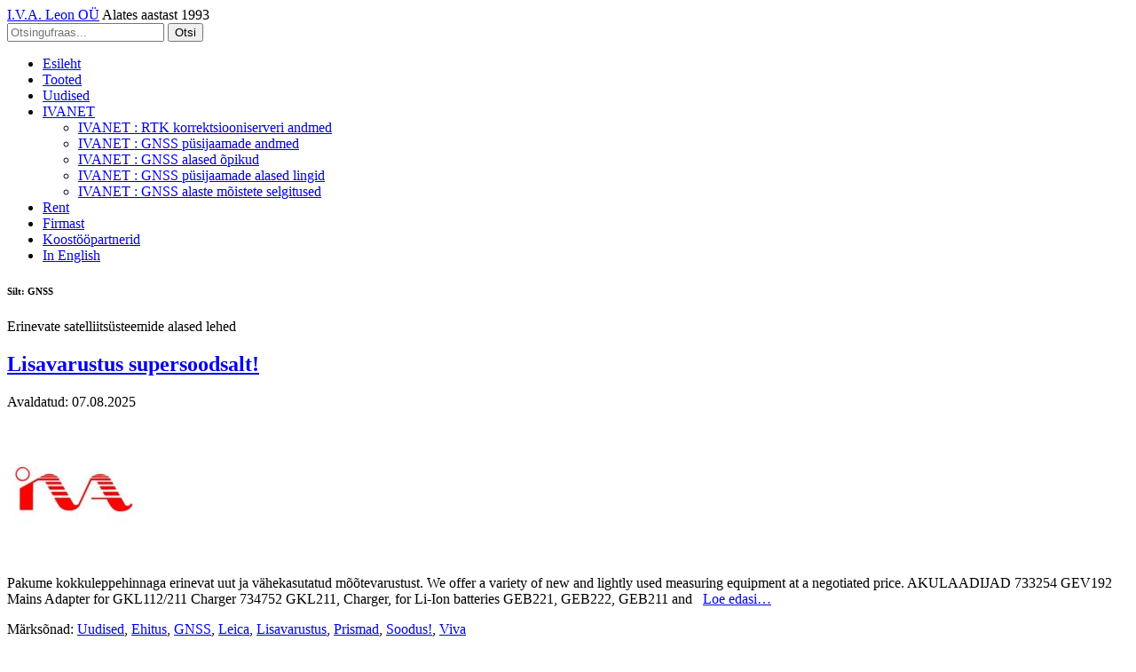

--- FILE ---
content_type: text/html; charset=UTF-8
request_url: https://www.ivaleon.ee/tooted/gnss/
body_size: 11721
content:
	<!doctype html>
	<!--[if !IE]>
	<html class="no-js non-ie" lang="et"> <![endif]-->
	<!--[if IE 7 ]>
	<html class="no-js ie7" lang="et"> <![endif]-->
	<!--[if IE 8 ]>
	<html class="no-js ie8" lang="et"> <![endif]-->
	<!--[if IE 9 ]>
	<html class="no-js ie9" lang="et"> <![endif]-->
	<!--[if gt IE 9]><!-->
<html class="no-js" lang="et"> <!--<![endif]-->
	<head>

		<meta charset="UTF-8"/>
		<meta name="viewport" content="width=device-width, initial-scale=1.0">

		<link rel="profile" href="http://gmpg.org/xfn/11"/>
		<link rel="pingback" href="https://www.ivaleon.ee/xmlrpc.php"/>

		<meta name='robots' content='index, follow, max-image-preview:large, max-snippet:-1, max-video-preview:-1' />

	<!-- This site is optimized with the Yoast SEO plugin v26.8 - https://yoast.com/product/yoast-seo-wordpress/ -->
	<title>GNSS Archives - I.V.A. Leon OÜ</title>
	<link rel="canonical" href="https://www.ivaleon.ee/tooted/gnss/" />
	<link rel="next" href="https://www.ivaleon.ee/tooted/gnss/page/2/" />
	<meta property="og:locale" content="et_EE" />
	<meta property="og:type" content="article" />
	<meta property="og:title" content="GNSS Archives - I.V.A. Leon OÜ" />
	<meta property="og:description" content="Erinevate satelliitsüsteemide alased lehed" />
	<meta property="og:url" content="https://www.ivaleon.ee/tooted/gnss/" />
	<meta property="og:site_name" content="I.V.A. Leon OÜ" />
	<meta property="og:image" content="https://www.ivaleon.ee/wp-content/pildid/2017/03/ivaleon.jpg" />
	<meta property="og:image:width" content="440" />
	<meta property="og:image:height" content="440" />
	<meta property="og:image:type" content="image/jpeg" />
	<meta name="twitter:card" content="summary_large_image" />
	<script type="application/ld+json" class="yoast-schema-graph">{"@context":"https://schema.org","@graph":[{"@type":"CollectionPage","@id":"https://www.ivaleon.ee/tooted/gnss/","url":"https://www.ivaleon.ee/tooted/gnss/","name":"GNSS Archives - I.V.A. Leon OÜ","isPartOf":{"@id":"https://www.ivaleon.ee/#website"},"primaryImageOfPage":{"@id":"https://www.ivaleon.ee/tooted/gnss/#primaryimage"},"image":{"@id":"https://www.ivaleon.ee/tooted/gnss/#primaryimage"},"thumbnailUrl":"https://www.ivaleon.ee/wp-content/pildid/2017/03/ivaleon.jpg","breadcrumb":{"@id":"https://www.ivaleon.ee/tooted/gnss/#breadcrumb"},"inLanguage":"et"},{"@type":"ImageObject","inLanguage":"et","@id":"https://www.ivaleon.ee/tooted/gnss/#primaryimage","url":"https://www.ivaleon.ee/wp-content/pildid/2017/03/ivaleon.jpg","contentUrl":"https://www.ivaleon.ee/wp-content/pildid/2017/03/ivaleon.jpg","width":440,"height":440,"caption":"I.V.A. Leon"},{"@type":"BreadcrumbList","@id":"https://www.ivaleon.ee/tooted/gnss/#breadcrumb","itemListElement":[{"@type":"ListItem","position":1,"name":"I.V.A. Leon","item":"https://www.ivaleon.ee/"},{"@type":"ListItem","position":2,"name":"GNSS"}]},{"@type":"WebSite","@id":"https://www.ivaleon.ee/#website","url":"https://www.ivaleon.ee/","name":"I.V.A. Leon OÜ","description":"Alates aastast 1993","publisher":{"@id":"https://www.ivaleon.ee/#organization"},"potentialAction":[{"@type":"SearchAction","target":{"@type":"EntryPoint","urlTemplate":"https://www.ivaleon.ee/?s={search_term_string}"},"query-input":{"@type":"PropertyValueSpecification","valueRequired":true,"valueName":"search_term_string"}}],"inLanguage":"et"},{"@type":"Organization","@id":"https://www.ivaleon.ee/#organization","name":"I.V.A. Leon OÜ","url":"https://www.ivaleon.ee/","logo":{"@type":"ImageObject","inLanguage":"et","@id":"https://www.ivaleon.ee/#/schema/logo/image/","url":"https://www.ivaleon.ee/wp-content/pildid/2017/03/ivaleon.jpg","contentUrl":"https://www.ivaleon.ee/wp-content/pildid/2017/03/ivaleon.jpg","width":440,"height":440,"caption":"I.V.A. Leon OÜ"},"image":{"@id":"https://www.ivaleon.ee/#/schema/logo/image/"}}]}</script>
	<!-- / Yoast SEO plugin. -->


<link rel='dns-prefetch' href='//www.googletagmanager.com' />
<link rel="alternate" type="application/rss+xml" title="I.V.A. Leon OÜ &raquo; RSS" href="https://www.ivaleon.ee/feed/" />
<link rel="alternate" type="application/rss+xml" title="I.V.A. Leon OÜ &raquo; GNSS Sildi RSS" href="https://www.ivaleon.ee/tooted/gnss/feed/" />
<style id='wp-img-auto-sizes-contain-inline-css' type='text/css'>
img:is([sizes=auto i],[sizes^="auto," i]){contain-intrinsic-size:3000px 1500px}
/*# sourceURL=wp-img-auto-sizes-contain-inline-css */
</style>
<style id='wp-block-library-inline-css' type='text/css'>
:root{
  --wp-block-synced-color:#7a00df;
  --wp-block-synced-color--rgb:122, 0, 223;
  --wp-bound-block-color:var(--wp-block-synced-color);
  --wp-editor-canvas-background:#ddd;
  --wp-admin-theme-color:#007cba;
  --wp-admin-theme-color--rgb:0, 124, 186;
  --wp-admin-theme-color-darker-10:#006ba1;
  --wp-admin-theme-color-darker-10--rgb:0, 107, 160.5;
  --wp-admin-theme-color-darker-20:#005a87;
  --wp-admin-theme-color-darker-20--rgb:0, 90, 135;
  --wp-admin-border-width-focus:2px;
}
@media (min-resolution:192dpi){
  :root{
    --wp-admin-border-width-focus:1.5px;
  }
}
.wp-element-button{
  cursor:pointer;
}

:root .has-very-light-gray-background-color{
  background-color:#eee;
}
:root .has-very-dark-gray-background-color{
  background-color:#313131;
}
:root .has-very-light-gray-color{
  color:#eee;
}
:root .has-very-dark-gray-color{
  color:#313131;
}
:root .has-vivid-green-cyan-to-vivid-cyan-blue-gradient-background{
  background:linear-gradient(135deg, #00d084, #0693e3);
}
:root .has-purple-crush-gradient-background{
  background:linear-gradient(135deg, #34e2e4, #4721fb 50%, #ab1dfe);
}
:root .has-hazy-dawn-gradient-background{
  background:linear-gradient(135deg, #faaca8, #dad0ec);
}
:root .has-subdued-olive-gradient-background{
  background:linear-gradient(135deg, #fafae1, #67a671);
}
:root .has-atomic-cream-gradient-background{
  background:linear-gradient(135deg, #fdd79a, #004a59);
}
:root .has-nightshade-gradient-background{
  background:linear-gradient(135deg, #330968, #31cdcf);
}
:root .has-midnight-gradient-background{
  background:linear-gradient(135deg, #020381, #2874fc);
}
:root{
  --wp--preset--font-size--normal:16px;
  --wp--preset--font-size--huge:42px;
}

.has-regular-font-size{
  font-size:1em;
}

.has-larger-font-size{
  font-size:2.625em;
}

.has-normal-font-size{
  font-size:var(--wp--preset--font-size--normal);
}

.has-huge-font-size{
  font-size:var(--wp--preset--font-size--huge);
}

.has-text-align-center{
  text-align:center;
}

.has-text-align-left{
  text-align:left;
}

.has-text-align-right{
  text-align:right;
}

.has-fit-text{
  white-space:nowrap !important;
}

#end-resizable-editor-section{
  display:none;
}

.aligncenter{
  clear:both;
}

.items-justified-left{
  justify-content:flex-start;
}

.items-justified-center{
  justify-content:center;
}

.items-justified-right{
  justify-content:flex-end;
}

.items-justified-space-between{
  justify-content:space-between;
}

.screen-reader-text{
  border:0;
  clip-path:inset(50%);
  height:1px;
  margin:-1px;
  overflow:hidden;
  padding:0;
  position:absolute;
  width:1px;
  word-wrap:normal !important;
}

.screen-reader-text:focus{
  background-color:#ddd;
  clip-path:none;
  color:#444;
  display:block;
  font-size:1em;
  height:auto;
  left:5px;
  line-height:normal;
  padding:15px 23px 14px;
  text-decoration:none;
  top:5px;
  width:auto;
  z-index:100000;
}
html :where(.has-border-color){
  border-style:solid;
}

html :where([style*=border-top-color]){
  border-top-style:solid;
}

html :where([style*=border-right-color]){
  border-right-style:solid;
}

html :where([style*=border-bottom-color]){
  border-bottom-style:solid;
}

html :where([style*=border-left-color]){
  border-left-style:solid;
}

html :where([style*=border-width]){
  border-style:solid;
}

html :where([style*=border-top-width]){
  border-top-style:solid;
}

html :where([style*=border-right-width]){
  border-right-style:solid;
}

html :where([style*=border-bottom-width]){
  border-bottom-style:solid;
}

html :where([style*=border-left-width]){
  border-left-style:solid;
}
html :where(img[class*=wp-image-]){
  height:auto;
  max-width:100%;
}
:where(figure){
  margin:0 0 1em;
}

html :where(.is-position-sticky){
  --wp-admin--admin-bar--position-offset:var(--wp-admin--admin-bar--height, 0px);
}

@media screen and (max-width:600px){
  html :where(.is-position-sticky){
    --wp-admin--admin-bar--position-offset:0px;
  }
}

/*# sourceURL=wp-block-library-inline-css */
</style><style id='global-styles-inline-css' type='text/css'>
:root{--wp--preset--aspect-ratio--square: 1;--wp--preset--aspect-ratio--4-3: 4/3;--wp--preset--aspect-ratio--3-4: 3/4;--wp--preset--aspect-ratio--3-2: 3/2;--wp--preset--aspect-ratio--2-3: 2/3;--wp--preset--aspect-ratio--16-9: 16/9;--wp--preset--aspect-ratio--9-16: 9/16;--wp--preset--color--black: #000000;--wp--preset--color--cyan-bluish-gray: #abb8c3;--wp--preset--color--white: #ffffff;--wp--preset--color--pale-pink: #f78da7;--wp--preset--color--vivid-red: #cf2e2e;--wp--preset--color--luminous-vivid-orange: #ff6900;--wp--preset--color--luminous-vivid-amber: #fcb900;--wp--preset--color--light-green-cyan: #7bdcb5;--wp--preset--color--vivid-green-cyan: #00d084;--wp--preset--color--pale-cyan-blue: #8ed1fc;--wp--preset--color--vivid-cyan-blue: #0693e3;--wp--preset--color--vivid-purple: #9b51e0;--wp--preset--gradient--vivid-cyan-blue-to-vivid-purple: linear-gradient(135deg,rgb(6,147,227) 0%,rgb(155,81,224) 100%);--wp--preset--gradient--light-green-cyan-to-vivid-green-cyan: linear-gradient(135deg,rgb(122,220,180) 0%,rgb(0,208,130) 100%);--wp--preset--gradient--luminous-vivid-amber-to-luminous-vivid-orange: linear-gradient(135deg,rgb(252,185,0) 0%,rgb(255,105,0) 100%);--wp--preset--gradient--luminous-vivid-orange-to-vivid-red: linear-gradient(135deg,rgb(255,105,0) 0%,rgb(207,46,46) 100%);--wp--preset--gradient--very-light-gray-to-cyan-bluish-gray: linear-gradient(135deg,rgb(238,238,238) 0%,rgb(169,184,195) 100%);--wp--preset--gradient--cool-to-warm-spectrum: linear-gradient(135deg,rgb(74,234,220) 0%,rgb(151,120,209) 20%,rgb(207,42,186) 40%,rgb(238,44,130) 60%,rgb(251,105,98) 80%,rgb(254,248,76) 100%);--wp--preset--gradient--blush-light-purple: linear-gradient(135deg,rgb(255,206,236) 0%,rgb(152,150,240) 100%);--wp--preset--gradient--blush-bordeaux: linear-gradient(135deg,rgb(254,205,165) 0%,rgb(254,45,45) 50%,rgb(107,0,62) 100%);--wp--preset--gradient--luminous-dusk: linear-gradient(135deg,rgb(255,203,112) 0%,rgb(199,81,192) 50%,rgb(65,88,208) 100%);--wp--preset--gradient--pale-ocean: linear-gradient(135deg,rgb(255,245,203) 0%,rgb(182,227,212) 50%,rgb(51,167,181) 100%);--wp--preset--gradient--electric-grass: linear-gradient(135deg,rgb(202,248,128) 0%,rgb(113,206,126) 100%);--wp--preset--gradient--midnight: linear-gradient(135deg,rgb(2,3,129) 0%,rgb(40,116,252) 100%);--wp--preset--font-size--small: 13px;--wp--preset--font-size--medium: 20px;--wp--preset--font-size--large: 36px;--wp--preset--font-size--x-large: 42px;--wp--preset--spacing--20: 0.44rem;--wp--preset--spacing--30: 0.67rem;--wp--preset--spacing--40: 1rem;--wp--preset--spacing--50: 1.5rem;--wp--preset--spacing--60: 2.25rem;--wp--preset--spacing--70: 3.38rem;--wp--preset--spacing--80: 5.06rem;--wp--preset--shadow--natural: 6px 6px 9px rgba(0, 0, 0, 0.2);--wp--preset--shadow--deep: 12px 12px 50px rgba(0, 0, 0, 0.4);--wp--preset--shadow--sharp: 6px 6px 0px rgba(0, 0, 0, 0.2);--wp--preset--shadow--outlined: 6px 6px 0px -3px rgb(255, 255, 255), 6px 6px rgb(0, 0, 0);--wp--preset--shadow--crisp: 6px 6px 0px rgb(0, 0, 0);}:where(.is-layout-flex){gap: 0.5em;}:where(.is-layout-grid){gap: 0.5em;}body .is-layout-flex{display: flex;}.is-layout-flex{flex-wrap: wrap;align-items: center;}.is-layout-flex > :is(*, div){margin: 0;}body .is-layout-grid{display: grid;}.is-layout-grid > :is(*, div){margin: 0;}:where(.wp-block-columns.is-layout-flex){gap: 2em;}:where(.wp-block-columns.is-layout-grid){gap: 2em;}:where(.wp-block-post-template.is-layout-flex){gap: 1.25em;}:where(.wp-block-post-template.is-layout-grid){gap: 1.25em;}.has-black-color{color: var(--wp--preset--color--black) !important;}.has-cyan-bluish-gray-color{color: var(--wp--preset--color--cyan-bluish-gray) !important;}.has-white-color{color: var(--wp--preset--color--white) !important;}.has-pale-pink-color{color: var(--wp--preset--color--pale-pink) !important;}.has-vivid-red-color{color: var(--wp--preset--color--vivid-red) !important;}.has-luminous-vivid-orange-color{color: var(--wp--preset--color--luminous-vivid-orange) !important;}.has-luminous-vivid-amber-color{color: var(--wp--preset--color--luminous-vivid-amber) !important;}.has-light-green-cyan-color{color: var(--wp--preset--color--light-green-cyan) !important;}.has-vivid-green-cyan-color{color: var(--wp--preset--color--vivid-green-cyan) !important;}.has-pale-cyan-blue-color{color: var(--wp--preset--color--pale-cyan-blue) !important;}.has-vivid-cyan-blue-color{color: var(--wp--preset--color--vivid-cyan-blue) !important;}.has-vivid-purple-color{color: var(--wp--preset--color--vivid-purple) !important;}.has-black-background-color{background-color: var(--wp--preset--color--black) !important;}.has-cyan-bluish-gray-background-color{background-color: var(--wp--preset--color--cyan-bluish-gray) !important;}.has-white-background-color{background-color: var(--wp--preset--color--white) !important;}.has-pale-pink-background-color{background-color: var(--wp--preset--color--pale-pink) !important;}.has-vivid-red-background-color{background-color: var(--wp--preset--color--vivid-red) !important;}.has-luminous-vivid-orange-background-color{background-color: var(--wp--preset--color--luminous-vivid-orange) !important;}.has-luminous-vivid-amber-background-color{background-color: var(--wp--preset--color--luminous-vivid-amber) !important;}.has-light-green-cyan-background-color{background-color: var(--wp--preset--color--light-green-cyan) !important;}.has-vivid-green-cyan-background-color{background-color: var(--wp--preset--color--vivid-green-cyan) !important;}.has-pale-cyan-blue-background-color{background-color: var(--wp--preset--color--pale-cyan-blue) !important;}.has-vivid-cyan-blue-background-color{background-color: var(--wp--preset--color--vivid-cyan-blue) !important;}.has-vivid-purple-background-color{background-color: var(--wp--preset--color--vivid-purple) !important;}.has-black-border-color{border-color: var(--wp--preset--color--black) !important;}.has-cyan-bluish-gray-border-color{border-color: var(--wp--preset--color--cyan-bluish-gray) !important;}.has-white-border-color{border-color: var(--wp--preset--color--white) !important;}.has-pale-pink-border-color{border-color: var(--wp--preset--color--pale-pink) !important;}.has-vivid-red-border-color{border-color: var(--wp--preset--color--vivid-red) !important;}.has-luminous-vivid-orange-border-color{border-color: var(--wp--preset--color--luminous-vivid-orange) !important;}.has-luminous-vivid-amber-border-color{border-color: var(--wp--preset--color--luminous-vivid-amber) !important;}.has-light-green-cyan-border-color{border-color: var(--wp--preset--color--light-green-cyan) !important;}.has-vivid-green-cyan-border-color{border-color: var(--wp--preset--color--vivid-green-cyan) !important;}.has-pale-cyan-blue-border-color{border-color: var(--wp--preset--color--pale-cyan-blue) !important;}.has-vivid-cyan-blue-border-color{border-color: var(--wp--preset--color--vivid-cyan-blue) !important;}.has-vivid-purple-border-color{border-color: var(--wp--preset--color--vivid-purple) !important;}.has-vivid-cyan-blue-to-vivid-purple-gradient-background{background: var(--wp--preset--gradient--vivid-cyan-blue-to-vivid-purple) !important;}.has-light-green-cyan-to-vivid-green-cyan-gradient-background{background: var(--wp--preset--gradient--light-green-cyan-to-vivid-green-cyan) !important;}.has-luminous-vivid-amber-to-luminous-vivid-orange-gradient-background{background: var(--wp--preset--gradient--luminous-vivid-amber-to-luminous-vivid-orange) !important;}.has-luminous-vivid-orange-to-vivid-red-gradient-background{background: var(--wp--preset--gradient--luminous-vivid-orange-to-vivid-red) !important;}.has-very-light-gray-to-cyan-bluish-gray-gradient-background{background: var(--wp--preset--gradient--very-light-gray-to-cyan-bluish-gray) !important;}.has-cool-to-warm-spectrum-gradient-background{background: var(--wp--preset--gradient--cool-to-warm-spectrum) !important;}.has-blush-light-purple-gradient-background{background: var(--wp--preset--gradient--blush-light-purple) !important;}.has-blush-bordeaux-gradient-background{background: var(--wp--preset--gradient--blush-bordeaux) !important;}.has-luminous-dusk-gradient-background{background: var(--wp--preset--gradient--luminous-dusk) !important;}.has-pale-ocean-gradient-background{background: var(--wp--preset--gradient--pale-ocean) !important;}.has-electric-grass-gradient-background{background: var(--wp--preset--gradient--electric-grass) !important;}.has-midnight-gradient-background{background: var(--wp--preset--gradient--midnight) !important;}.has-small-font-size{font-size: var(--wp--preset--font-size--small) !important;}.has-medium-font-size{font-size: var(--wp--preset--font-size--medium) !important;}.has-large-font-size{font-size: var(--wp--preset--font-size--large) !important;}.has-x-large-font-size{font-size: var(--wp--preset--font-size--x-large) !important;}
/*# sourceURL=global-styles-inline-css */
</style>
<style id='core-block-supports-inline-css' type='text/css'>
/**
 * Core styles: block-supports
 */

/*# sourceURL=core-block-supports-inline-css */
</style>

<style id='classic-theme-styles-inline-css' type='text/css'>
/**
 * These rules are needed for backwards compatibility.
 * They should match the button element rules in the base theme.json file.
 */
.wp-block-button__link {
	color: #ffffff;
	background-color: #32373c;
	border-radius: 9999px; /* 100% causes an oval, but any explicit but really high value retains the pill shape. */

	/* This needs a low specificity so it won't override the rules from the button element if defined in theme.json. */
	box-shadow: none;
	text-decoration: none;

	/* The extra 2px are added to size solids the same as the outline versions.*/
	padding: calc(0.667em + 2px) calc(1.333em + 2px);

	font-size: 1.125em;
}

.wp-block-file__button {
	background: #32373c;
	color: #ffffff;
	text-decoration: none;
}

/*# sourceURL=/wp-includes/css/classic-themes.css */
</style>
<link rel='stylesheet' id='cookie-notice-front-css' href='https://www.ivaleon.ee/wp-content/plugins/cookie-notice/css/front.css?ver=2.5.11' type='text/css' media='all' />
<link rel='stylesheet' id='easingslider-css' href='https://www.ivaleon.ee/wp-content/plugins/easing-slider/assets/css/public.css?ver=3.0.8' type='text/css' media='all' />
<link rel='stylesheet' id='print-css' href='https://www.ivaleon.ee/wp-content/themes/ivaleon/print.css?ver=1' type='text/css' media='print' />
<link rel='stylesheet' id='responsive-style-css' href='https://www.ivaleon.ee/wp-content/themes/responsive/core/css/style.min.css?ver=6.10' type='text/css' media='all' />
<link rel='stylesheet' id='responsive-child-style-css' href='https://www.ivaleon.ee/wp-content/themes/ivaleon/style.css?ver=1.20211118' type='text/css' media='all' />
<link rel='stylesheet' id='fontawesome-style-css' href='https://www.ivaleon.ee/wp-content/themes/responsive/core/css/font-awesome.min.css?ver=4.7.0' type='text/css' media='all' />
<script type="text/javascript" src="https://www.ivaleon.ee/wp-includes/js/jquery/jquery.js?ver=3.7.1" id="jquery-core-js"></script>
<script type="text/javascript" src="https://www.ivaleon.ee/wp-includes/js/jquery/jquery-migrate.js?ver=3.4.1" id="jquery-migrate-js"></script>
<script type="text/javascript" src="https://www.ivaleon.ee/wp-content/plugins/easing-slider/assets/js/public.js?ver=3.0.8" id="easingslider-js"></script>
<script type="text/javascript" src="https://www.ivaleon.ee/wp-content/themes/responsive/core/js-dev/responsive-modernizr.js?ver=2.6.1" id="modernizr-js"></script>

<!-- Google tag (gtag.js) snippet added by Site Kit -->
<!-- Google Analytics snippet added by Site Kit -->
<script type="text/javascript" src="https://www.googletagmanager.com/gtag/js?id=G-Y8699ZPZSJ" id="google_gtagjs-js" async></script>
<script type="text/javascript" id="google_gtagjs-js-after">
/* <![CDATA[ */
window.dataLayer = window.dataLayer || [];function gtag(){dataLayer.push(arguments);}
gtag("set","linker",{"domains":["www.ivaleon.ee"]});
gtag("js", new Date());
gtag("set", "developer_id.dZTNiMT", true);
gtag("config", "G-Y8699ZPZSJ");
//# sourceURL=google_gtagjs-js-after
/* ]]> */
</script>
<link rel="https://api.w.org/" href="https://www.ivaleon.ee/wp-json/" /><link rel="alternate" title="JSON" type="application/json" href="https://www.ivaleon.ee/wp-json/wp/v2/tags/17" /><link rel="EditURI" type="application/rsd+xml" title="RSD" href="https://www.ivaleon.ee/xmlrpc.php?rsd" />
<meta name="generator" content="WordPress 6.9" />
<meta name="generator" content="Site Kit by Google 1.171.0" />	<script>
		jQuery(document).ready(function(){
		var copyright_text = "";
		var cyberchimps_link = "";
		var siteurl = "https://www.ivaleon.ee";
		if(copyright_text == "")
		{
			jQuery(".copyright #copyright_link").text(" "+"Default copyright text");
		}
		else{
			jQuery(".copyright #copyright_link").text(" "+copyright_text);
		}
		jQuery(".copyright #copyright_link").attr('href',siteurl);
		if(cyberchimps_link == 1)
		{
			jQuery(".powered").css("display","block");
		}
		else{
			jQuery(".powered").css("display","none");
		}
		});
	</script>
<!-- We need this for debugging -->
<!-- Responsive 6.10 -->
<!-- ivaleon 1.20211118 -->
<style>.removed_link, a.removed_link {
	text-decoration: line-through;
}</style><style type="text/css" id="custom-background-css">
body.custom-background { background-color: #ffffff; }
</style>
	<link rel="icon" href="https://www.ivaleon.ee/wp-content/pildid/2017/03/ivaleon-100x100.jpg" sizes="32x32" />
<link rel="icon" href="https://www.ivaleon.ee/wp-content/pildid/2017/03/ivaleon-200x200.jpg" sizes="192x192" />
<link rel="apple-touch-icon" href="https://www.ivaleon.ee/wp-content/pildid/2017/03/ivaleon-200x200.jpg" />
<meta name="msapplication-TileImage" content="https://www.ivaleon.ee/wp-content/pildid/2017/03/ivaleon-300x300.jpg" />
		<style type="text/css" id="wp-custom-css">
			1		</style>
			</head>

<body class="archive tag tag-gnss tag-17 custom-background wp-theme-responsive wp-child-theme-ivaleon cookies-not-set default-layout">

  	
<div id="container" class="hfeed">

	<div class="skip-container cf">
		<a class="skip-link screen-reader-text focusable" href="#content">&darr; Skip to Main Content</a>
	</div><!-- .skip-container -->
	<div id="header_section">
	<div id="header" role="banner">

		
		
		
		
				<div id="content-outer">
			<div id="logo">
				<span class="site-name"><a href="https://www.ivaleon.ee/" title="I.V.A. Leon OÜ" rel="home">I.V.A. Leon OÜ</a></span>
				<span class="site-description">Alates aastast 1993</span>
			</div><!-- end of #logo -->
		</div>
				
			<div id="top-widget" class="top-widget">
		
		
			<div id="search-3" class="widget_search"><form method="get" id="searchform" action="https://www.ivaleon.ee/">
	<label class="screen-reader-text" for="s">Search for:</label>
	<input type="search" class="field" name="s" id="s" placeholder="Otsingufraas..." />
	<input type="submit" class="submit" name="Otsi" id="searchsubmit" value="Otsi" />
</form>
</div>
		
			</div><!-- end of #top-widget -->
		<div class="main-nav"><ul id="menu-menuu" class="menu"><li id="menu-item-3641" class="menu-item menu-item-type-custom menu-item-object-custom menu-item-home menu-item-3641"><a href="https://www.ivaleon.ee/">Esileht</a></li>
<li id="menu-item-3638" class="menu-item menu-item-type-taxonomy menu-item-object-category menu-item-3638"><a href="https://www.ivaleon.ee/kategooria/tooted/">Tooted</a></li>
<li id="menu-item-3639" class="menu-item menu-item-type-taxonomy menu-item-object-category menu-item-3639"><a href="https://www.ivaleon.ee/kategooria/uudised/">Uudised</a></li>
<li id="menu-item-3626" class="menu-item menu-item-type-post_type menu-item-object-page menu-item-has-children menu-item-3626"><a href="https://www.ivaleon.ee/ivanet/">IVANET</a>
<ul class="sub-menu">
	<li id="menu-item-3630" class="menu-item menu-item-type-post_type menu-item-object-page menu-item-3630"><a href="https://www.ivaleon.ee/ivanet/spider/">IVANET : RTK korrektsiooniserveri andmed</a></li>
	<li id="menu-item-3631" class="menu-item menu-item-type-post_type menu-item-object-page menu-item-3631"><a href="https://www.ivaleon.ee/ivanet/jaamad/">IVANET : GNSS püsijaamade andmed</a></li>
	<li id="menu-item-3627" class="menu-item menu-item-type-post_type menu-item-object-page menu-item-3627"><a href="https://www.ivaleon.ee/ivanet/opikud/">IVANET : GNSS alased õpikud</a></li>
	<li id="menu-item-3628" class="menu-item menu-item-type-post_type menu-item-object-page menu-item-3628"><a href="https://www.ivaleon.ee/ivanet/lingid/">IVANET : GNSS püsijaamade alased lingid</a></li>
	<li id="menu-item-3629" class="menu-item menu-item-type-post_type menu-item-object-page menu-item-3629"><a href="https://www.ivaleon.ee/ivanet/moisted/">IVANET : GNSS alaste mõistete selgitused</a></li>
</ul>
</li>
<li id="menu-item-3740" class="menu-item menu-item-type-post_type menu-item-object-page menu-item-3740"><a href="https://www.ivaleon.ee/rent/">Rent</a></li>
<li id="menu-item-3637" class="menu-item menu-item-type-post_type menu-item-object-page menu-item-privacy-policy menu-item-3637"><a rel="privacy-policy" href="https://www.ivaleon.ee/firmast/">Firmast</a></li>
<li id="menu-item-3635" class="menu-item menu-item-type-post_type menu-item-object-page menu-item-3635"><a href="https://www.ivaleon.ee/koostoopartnerid/">Koostööpartnerid</a></li>
<li id="menu-item-3634" class="menu-item menu-item-type-post_type menu-item-object-page menu-item-3634"><a href="https://www.ivaleon.ee/in-english/">In English</a></li>
</ul></div>
		
		
	</div><!-- end of #header -->
	</div>


	  
	<div id="wrapper" class="clearfix">
<div id="content-outer">
<div id="content-archive" class="grid col-620">

	
		<h6 class="title-archive">Silt: <span>GNSS</span></h6><div class="taxonomy-description"><p>Erinevate satelliitsüsteemide alased lehed</p>
</div>
		
						<div id="post-6681" class="post-6681 post type-post status-publish format-standard has-post-thumbnail hentry category-uudised tag-ehitus tag-gnss tag-leica tag-lisavarustus tag-prismad tag-soodus tag-viva">
				
				
<!-- post-meta.php -->

	<h2 class="entry-title post-title"><a href="https://www.ivaleon.ee/lisavarustus-supersoodsalt/" rel="bookmark">Lisavarustus supersoodsalt!</a></h2>

<div class="post-meta">
<p>Avaldatud: 07.08.2025</p>
</div><!-- end of .post-meta -->

				<div class="post-entry">
																<a href="https://www.ivaleon.ee/lisavarustus-supersoodsalt/" title="Lisavarustus supersoodsalt!">
							<img width="150" height="150" src="https://www.ivaleon.ee/wp-content/pildid/2017/03/ivaleon-150x150.jpg" class="alignleft wp-post-image" alt="I.V.A. Leon" decoding="async" srcset="https://www.ivaleon.ee/wp-content/pildid/2017/03/ivaleon-150x150.jpg 150w, https://www.ivaleon.ee/wp-content/pildid/2017/03/ivaleon-250x250.jpg 250w, https://www.ivaleon.ee/wp-content/pildid/2017/03/ivaleon-100x100.jpg 100w, https://www.ivaleon.ee/wp-content/pildid/2017/03/ivaleon-200x200.jpg 200w, https://www.ivaleon.ee/wp-content/pildid/2017/03/ivaleon-300x300.jpg 300w, https://www.ivaleon.ee/wp-content/pildid/2017/03/ivaleon-120x120.jpg 120w, https://www.ivaleon.ee/wp-content/pildid/2017/03/ivaleon.jpg 440w" sizes="(max-width: 150px) 100vw, 150px" />						</a>
															
										
					<p>Pakume kokkuleppehinnaga erinevat uut ja vähekasutatud mõõtevarustust. We offer a variety of new and lightly used measuring equipment at a negotiated price. AKULAADIJAD 733254 GEV192 Mains Adapter for GKL112/211 Charger 734752 GKL211, Charger, for Li-Ion batteries GEB221, GEB222, GEB211 and&nbsp;&nbsp;&nbsp;<span class="read-more"><a href="https://www.ivaleon.ee/lisavarustus-supersoodsalt/">Loe edasi&#8230;</a></span><!-- end of .read-more --></p>
										
									</div><!-- end of .post-entry -->

					<div class="post-data">
		M&auml;rks&otilde;nad: <a href="https://www.ivaleon.ee/kategooria/uudised/">Uudised</a>,  <a href="https://www.ivaleon.ee/tooted/ehitus/" rel="tag">Ehitus</a>, <a href="https://www.ivaleon.ee/tooted/gnss/" rel="tag">GNSS</a>, <a href="https://www.ivaleon.ee/tooted/leica/" rel="tag">Leica</a>, <a href="https://www.ivaleon.ee/tooted/lisavarustus/" rel="tag">Lisavarustus</a>, <a href="https://www.ivaleon.ee/tooted/prismad/" rel="tag">Prismad</a>, <a href="https://www.ivaleon.ee/tooted/soodus/" rel="tag">Soodus!</a>, <a href="https://www.ivaleon.ee/tooted/viva/" rel="tag">Viva</a><br />	</div><!-- end of .post-data -->

<div class="post-edit"></div>
							</div><!-- end of #post-6681 -->
			
		
						<div id="post-2607" class="post-2607 post type-post status-publish format-standard has-post-thumbnail hentry category-tooted tag-glonass tag-gnss tag-gps tag-iva-leon tag-ivanet tag-leica tag-rent tag-viva">
				
				
<!-- post-meta.php -->

	<h2 class="entry-title post-title"><a href="https://www.ivaleon.ee/leica-netrover-rent/" rel="bookmark">Leica NetRover GS08plus GPS / GLONASS seadmete rent</a></h2>

<div class="post-meta">

</div><!-- end of .post-meta -->

				<div class="post-entry">
																<a href="https://www.ivaleon.ee/leica-netrover-rent/" title="Leica NetRover GS08plus GPS / GLONASS seadmete rent">
							<img width="69" height="150" src="https://www.ivaleon.ee/wp-content/pildid/leica-viva-gs08plus-69x150.jpg" class="alignleft wp-post-image" alt="Leica Viva GS08plus" decoding="async" srcset="https://www.ivaleon.ee/wp-content/pildid/leica-viva-gs08plus-69x150.jpg 69w, https://www.ivaleon.ee/wp-content/pildid/leica-viva-gs08plus-139x300.jpg 139w" sizes="(max-width: 69px) 100vw, 69px" />						</a>
															
										
					<p>Pakume rendiks Leica NetRover GS08plus komplekti (GS08plus GPS / GLONASS antenn koos CS10 väliarvutiga + lisavarustus vastavalt kokkuleppele). Leica GS08plus on eriti sobilik tööks GNSS püsijaamade leviulatuses ning need võtavad vastu nii GPS kui ka GLONASS satelliitide signaali. Kogu komplekt,&nbsp;&nbsp;&nbsp;<span class="read-more"><a href="https://www.ivaleon.ee/leica-netrover-rent/">Loe edasi&#8230;</a></span><!-- end of .read-more --></p>
										
									</div><!-- end of .post-entry -->

					<div class="post-data">
		M&auml;rks&otilde;nad: <a href="https://www.ivaleon.ee/kategooria/tooted/">Tooted</a>,  <a href="https://www.ivaleon.ee/tooted/glonass/" rel="tag">GLONASS</a>, <a href="https://www.ivaleon.ee/tooted/gnss/" rel="tag">GNSS</a>, <a href="https://www.ivaleon.ee/tooted/gps/" rel="tag">GPS</a>, <a href="https://www.ivaleon.ee/tooted/iva-leon/" rel="tag">I.V.A. Leon</a>, <a href="https://www.ivaleon.ee/tooted/ivanet/" rel="tag">IVANET</a>, <a href="https://www.ivaleon.ee/tooted/leica/" rel="tag">Leica</a>, <a href="https://www.ivaleon.ee/tooted/rent/" rel="tag">Rent</a>, <a href="https://www.ivaleon.ee/tooted/viva/" rel="tag">Viva</a><br />	</div><!-- end of .post-data -->

<div class="post-edit"></div>
							</div><!-- end of #post-2607 -->
			
		
						<div id="post-1172" class="post-1172 post type-post status-publish format-standard has-post-thumbnail hentry category-tooted tag-glonass tag-gnss tag-gps tag-gps900 tag-iva-leon tag-leica tag-rent">
				
				
<!-- post-meta.php -->

	<h2 class="entry-title post-title"><a href="https://www.ivaleon.ee/gps900-rent/" rel="bookmark">Leica GPS900 GPS / GLONASS seadmete rent</a></h2>

<div class="post-meta">

</div><!-- end of .post-meta -->

				<div class="post-entry">
																<a href="https://www.ivaleon.ee/gps900-rent/" title="Leica GPS900 GPS / GLONASS seadmete rent">
							<img width="64" height="150" src="https://www.ivaleon.ee/wp-content/pildid/gps900-juhtmevaba-64x150.jpg" class="alignleft wp-post-image" alt="GPS900 on juhtmevaba!" decoding="async" srcset="https://www.ivaleon.ee/wp-content/pildid/gps900-juhtmevaba-64x150.jpg 64w, https://www.ivaleon.ee/wp-content/pildid/gps900-juhtmevaba-129x300.jpg 129w" sizes="(max-width: 64px) 100vw, 64px" />						</a>
															
										
					<p>Pakume rendiks Leica GPS System 900 komplekti (ATX900GG GPS / GLONASS antenn koos RX900C väliarvutiga + lisavarustus vastavalt kokkuleppele). GPS900 seadmed on eriti sobilikud tööks GNSS püsijaamade leviulatuses ning need võtavad vastu nii GPS kui ka GLONASS satelliitide signaali. Kogu&nbsp;&nbsp;&nbsp;<span class="read-more"><a href="https://www.ivaleon.ee/gps900-rent/">Loe edasi&#8230;</a></span><!-- end of .read-more --></p>
										
									</div><!-- end of .post-entry -->

					<div class="post-data">
		M&auml;rks&otilde;nad: <a href="https://www.ivaleon.ee/kategooria/tooted/">Tooted</a>,  <a href="https://www.ivaleon.ee/tooted/glonass/" rel="tag">GLONASS</a>, <a href="https://www.ivaleon.ee/tooted/gnss/" rel="tag">GNSS</a>, <a href="https://www.ivaleon.ee/tooted/gps/" rel="tag">GPS</a>, <a href="https://www.ivaleon.ee/tooted/gps900/" rel="tag">GPS900</a>, <a href="https://www.ivaleon.ee/tooted/iva-leon/" rel="tag">I.V.A. Leon</a>, <a href="https://www.ivaleon.ee/tooted/leica/" rel="tag">Leica</a>, <a href="https://www.ivaleon.ee/tooted/rent/" rel="tag">Rent</a><br />	</div><!-- end of .post-data -->

<div class="post-edit"></div>
							</div><!-- end of #post-1172 -->
			
		
						<div id="post-2449" class="post-2449 post type-post status-publish format-standard has-post-thumbnail hentry category-uudised tag-glonass tag-gnss tag-gps tag-gps1200 tag-gps900 tag-leica tag-soodus tag-system-1200 tag-tahhumeetrid tag-tps tag-tps1200">
				
				
<!-- post-meta.php -->

	<h2 class="entry-title post-title"><a href="https://www.ivaleon.ee/kasutatud-gps-vastuvotja-ja-tahhumeeter/" rel="bookmark">Kasutatud GPS vastuvõtja ja tahhümeeter</a></h2>

<div class="post-meta">
<p>Avaldatud: 08.11.2013</p>
</div><!-- end of .post-meta -->

				<div class="post-entry">
																<a href="https://www.ivaleon.ee/kasutatud-gps-vastuvotja-ja-tahhumeeter/" title="Kasutatud GPS vastuvõtja ja tahhümeeter">
							<img width="100" height="100" src="https://www.ivaleon.ee/wp-content/pildid/gps9001.jpg" class="alignleft wp-post-image" alt="Uued rendihinnad 01.04.2015" decoding="async" loading="lazy" />						</a>
															
										
					<p>Seoses uute Leica Viva GS08plus ja TS12 demoseadmete saabumisega pakume müügiks järgmiseid kasutatud maamõõduseadmeid: Leica GPS900 GNSS vastuvõtja komplekt : Püsijaamade võrgus või ühelt referentsjaamalt töötava GPS / GLONASS signaali vastuvõtva liikuvjaama komplekti kuulub kogu mõõtmiseks vajalik varustus &#8211; antenn,&nbsp;&nbsp;&nbsp;<span class="read-more"><a href="https://www.ivaleon.ee/kasutatud-gps-vastuvotja-ja-tahhumeeter/">Loe edasi&#8230;</a></span><!-- end of .read-more --></p>
										
									</div><!-- end of .post-entry -->

					<div class="post-data">
		M&auml;rks&otilde;nad: <a href="https://www.ivaleon.ee/kategooria/uudised/">Uudised</a>,  <a href="https://www.ivaleon.ee/tooted/glonass/" rel="tag">GLONASS</a>, <a href="https://www.ivaleon.ee/tooted/gnss/" rel="tag">GNSS</a>, <a href="https://www.ivaleon.ee/tooted/gps/" rel="tag">GPS</a>, <a href="https://www.ivaleon.ee/tooted/gps1200/" rel="tag">GPS1200</a>, <a href="https://www.ivaleon.ee/tooted/gps900/" rel="tag">GPS900</a>, <a href="https://www.ivaleon.ee/tooted/leica/" rel="tag">Leica</a>, <a href="https://www.ivaleon.ee/tooted/soodus/" rel="tag">Soodus!</a>, <a href="https://www.ivaleon.ee/tooted/system-1200/" rel="tag">System 1200</a>, <a href="https://www.ivaleon.ee/tooted/tahhumeetrid/" rel="tag">Tahhümeetrid</a>, <a href="https://www.ivaleon.ee/tooted/tps/" rel="tag">TPS</a>, <a href="https://www.ivaleon.ee/tooted/tps1200/" rel="tag">TPS1200</a><br />	</div><!-- end of .post-data -->

<div class="post-edit"></div>
							</div><!-- end of #post-2449 -->
			
		
						<div id="post-2335" class="post-2335 post type-post status-publish format-standard has-post-thumbnail hentry category-tooted tag-glonass tag-gnss tag-gps tag-ivanet tag-leica tag-viva">
				
				
<!-- post-meta.php -->

	<h2 class="entry-title post-title"><a href="https://www.ivaleon.ee/leica-viva-gs08plus-gnss-vastuvotjad/" rel="bookmark">Leica Viva GS08plus GNSS vastuvõtjad</a></h2>

<div class="post-meta">

</div><!-- end of .post-meta -->

				<div class="post-entry">
																<a href="https://www.ivaleon.ee/leica-viva-gs08plus-gnss-vastuvotjad/" title="Leica Viva GS08plus GNSS vastuvõtjad">
							<img width="69" height="150" src="https://www.ivaleon.ee/wp-content/pildid/leica-viva-gs08plus-69x150.jpg" class="alignleft wp-post-image" alt="Leica Viva GS08plus" decoding="async" loading="lazy" srcset="https://www.ivaleon.ee/wp-content/pildid/leica-viva-gs08plus-69x150.jpg 69w, https://www.ivaleon.ee/wp-content/pildid/leica-viva-gs08plus-139x300.jpg 139w" sizes="auto, (max-width: 69px) 100vw, 69px" />						</a>
															
										
					<p>Leica Viva GS08plus &#8211; kavalalt kompaktne kõik ühes GNSS võrgurover. Viva GS08plus kerges ja juhtmevabas lahenduses kasutatakse Leica GS08plus GNSS vastuvõtjat ning Viva CS10 kontrollerit. Kõik instrumendi osad omavahel perfektselt kokku ning moodustavad juhtmevaga GPS / GLONASS võrguvastuvõtja. Integreeritud 3.5G&nbsp;&nbsp;&nbsp;<span class="read-more"><a href="https://www.ivaleon.ee/leica-viva-gs08plus-gnss-vastuvotjad/">Loe edasi&#8230;</a></span><!-- end of .read-more --></p>
										
									</div><!-- end of .post-entry -->

					<div class="post-data">
		M&auml;rks&otilde;nad: <a href="https://www.ivaleon.ee/kategooria/tooted/">Tooted</a>,  <a href="https://www.ivaleon.ee/tooted/glonass/" rel="tag">GLONASS</a>, <a href="https://www.ivaleon.ee/tooted/gnss/" rel="tag">GNSS</a>, <a href="https://www.ivaleon.ee/tooted/gps/" rel="tag">GPS</a>, <a href="https://www.ivaleon.ee/tooted/ivanet/" rel="tag">IVANET</a>, <a href="https://www.ivaleon.ee/tooted/leica/" rel="tag">Leica</a>, <a href="https://www.ivaleon.ee/tooted/viva/" rel="tag">Viva</a><br />	</div><!-- end of .post-data -->

<div class="post-edit"></div>
							</div><!-- end of #post-2335 -->
			
		
						<div id="post-1973" class="post-1973 post type-post status-publish format-standard has-post-thumbnail hentry category-uudised tag-glonass tag-gnss tag-gps tag-iva-leon tag-ivanet tag-leica tag-rent">
				
				
<!-- post-meta.php -->

	<h2 class="entry-title post-title"><a href="https://www.ivaleon.ee/johvi-gnss-pusijaam-avatud/" rel="bookmark">Jõhvi GNSS püsijaam avatud</a></h2>

<div class="post-meta">
<p>Avaldatud: 10.06.2011</p>
</div><!-- end of .post-meta -->

				<div class="post-entry">
																<a href="https://www.ivaleon.ee/johvi-gnss-pusijaam-avatud/" title="Jõhvi GNSS püsijaam avatud">
							<img width="150" height="135" src="https://www.ivaleon.ee/wp-content/pildid/johvi-pusijaam-150x135.jpg" class="alignleft wp-post-image" alt="Jõhvi püsijaam" decoding="async" loading="lazy" srcset="https://www.ivaleon.ee/wp-content/pildid/johvi-pusijaam-150x135.jpg 150w, https://www.ivaleon.ee/wp-content/pildid/johvi-pusijaam.jpg 250w" sizes="auto, (max-width: 150px) 100vw, 150px" />						</a>
															
										
					<p>Jõhvi GNSS püsijaam on suletud. * * * Alates 10.06.2011 on avatud meie kolmas GNSS püsijaam Jõhvis. Meil on hea meel teatada, et nüüdsest on avatud uus GNSS püsijaam Jõhvis, koordinaatidega 59°21’18″ ja 27°25’22″. Nii, nagu ka teiste oma jaamade&nbsp;&nbsp;&nbsp;<span class="read-more"><a href="https://www.ivaleon.ee/johvi-gnss-pusijaam-avatud/">Loe edasi&#8230;</a></span><!-- end of .read-more --></p>
										
									</div><!-- end of .post-entry -->

					<div class="post-data">
		M&auml;rks&otilde;nad: <a href="https://www.ivaleon.ee/kategooria/uudised/">Uudised</a>,  <a href="https://www.ivaleon.ee/tooted/glonass/" rel="tag">GLONASS</a>, <a href="https://www.ivaleon.ee/tooted/gnss/" rel="tag">GNSS</a>, <a href="https://www.ivaleon.ee/tooted/gps/" rel="tag">GPS</a>, <a href="https://www.ivaleon.ee/tooted/iva-leon/" rel="tag">I.V.A. Leon</a>, <a href="https://www.ivaleon.ee/tooted/ivanet/" rel="tag">IVANET</a>, <a href="https://www.ivaleon.ee/tooted/leica/" rel="tag">Leica</a>, <a href="https://www.ivaleon.ee/tooted/rent/" rel="tag">Rent</a><br />	</div><!-- end of .post-data -->

<div class="post-edit"></div>
							</div><!-- end of #post-1973 -->
			
		
						<div id="post-1889" class="post-1889 post type-post status-publish format-standard has-post-thumbnail hentry category-uudised tag-gnss tag-gps tag-iva-leon tag-ivanet tag-kontakt">
				
				
<!-- post-meta.php -->

	<h2 class="entry-title post-title"><a href="https://www.ivaleon.ee/katkestus-rtk-korrektsiooniserveri-toos/" rel="bookmark">Katkestus RTK korrektsiooniserveri töös</a></h2>

<div class="post-meta">
<p>Avaldatud: 29.03.2011</p>
</div><!-- end of .post-meta -->

				<div class="post-entry">
																<a href="https://www.ivaleon.ee/katkestus-rtk-korrektsiooniserveri-toos/" title="Katkestus RTK korrektsiooniserveri töös">
							<img width="150" height="59" src="https://www.ivaleon.ee/wp-content/pildid/iva-leon-150x59.jpg" class="alignleft wp-post-image" alt="I.V.A. Leon" decoding="async" loading="lazy" srcset="https://www.ivaleon.ee/wp-content/pildid/iva-leon-150x59.jpg 150w, https://www.ivaleon.ee/wp-content/pildid/iva-leon.jpg 200w" sizes="auto, (max-width: 150px) 100vw, 150px" />						</a>
															
										
					<p>Seoses kontori kolimisega toimub täna 29.03.2011 pealelõunal katkestus meie RTK korrektsiooniserveri töös. Seoses kolimisega muutub ka serveri IP aadress. Täpse vastuvõtja ümberseadistamise juhendi saadame klientidele lähipäevil. Lisatud 30.03.2011: Uus serveri aadress on 90.190.252.18. Kõik muud parameetrid on samad.</p>
										
									</div><!-- end of .post-entry -->

					<div class="post-data">
		M&auml;rks&otilde;nad: <a href="https://www.ivaleon.ee/kategooria/uudised/">Uudised</a>,  <a href="https://www.ivaleon.ee/tooted/gnss/" rel="tag">GNSS</a>, <a href="https://www.ivaleon.ee/tooted/gps/" rel="tag">GPS</a>, <a href="https://www.ivaleon.ee/tooted/iva-leon/" rel="tag">I.V.A. Leon</a>, <a href="https://www.ivaleon.ee/tooted/ivanet/" rel="tag">IVANET</a>, <a href="https://www.ivaleon.ee/tooted/kontakt/" rel="tag">Kontakt</a><br />	</div><!-- end of .post-data -->

<div class="post-edit"></div>
							</div><!-- end of #post-1889 -->
			
		
						<div id="post-1624" class="post-1624 post type-post status-publish format-standard has-post-thumbnail hentry category-tooted tag-arhiiv tag-glonass tag-gnss tag-gps tag-ivanet tag-leica tag-viva">
				
				
<!-- post-meta.php -->

	<h2 class="entry-title post-title"><a href="https://www.ivaleon.ee/leica-viva-netrover-gnss-vastuvotjad/" rel="bookmark">Leica Viva NetRover GNSS vastuvõtjad</a></h2>

<div class="post-meta">

</div><!-- end of .post-meta -->

				<div class="post-entry">
																<a href="https://www.ivaleon.ee/leica-viva-netrover-gnss-vastuvotjad/" title="Leica Viva NetRover GNSS vastuvõtjad">
							<img width="70" height="150" src="https://www.ivaleon.ee/wp-content/pildid/leica-viva-netrover-70x150.jpg" class="alignleft wp-post-image" alt="Leica Viva NetRover" decoding="async" loading="lazy" srcset="https://www.ivaleon.ee/wp-content/pildid/leica-viva-netrover-70x150.jpg 70w, https://www.ivaleon.ee/wp-content/pildid/leica-viva-netrover-140x300.jpg 140w, https://www.ivaleon.ee/wp-content/pildid/leica-viva-netrover.jpg 200w" sizes="auto, (max-width: 70px) 100vw, 70px" />						</a>
															
										
					<p>Leica Viva NetRover &#8211; kõik ühes GNSS võrgurover. Leica Viva NetRover sisaldab Leica Geosystems uusimat tehnoloogiat. Lahenduses kasutatakse Leica GS08 GNSS vastuvõtjat ning CS10 kontrollerit. Kõik instrumendi osad  omavahel perfektselt kokku ning moodustavad juhtmevaga GPS / GLONASS võrguvastuvõtja. Lülita sisse&nbsp;&nbsp;&nbsp;<span class="read-more"><a href="https://www.ivaleon.ee/leica-viva-netrover-gnss-vastuvotjad/">Loe edasi&#8230;</a></span><!-- end of .read-more --></p>
										
									</div><!-- end of .post-entry -->

					<div class="post-data">
		M&auml;rks&otilde;nad: <a href="https://www.ivaleon.ee/kategooria/tooted/">Tooted</a>,  <a href="https://www.ivaleon.ee/tooted/arhiiv/" rel="tag">ARHIIV!</a>, <a href="https://www.ivaleon.ee/tooted/glonass/" rel="tag">GLONASS</a>, <a href="https://www.ivaleon.ee/tooted/gnss/" rel="tag">GNSS</a>, <a href="https://www.ivaleon.ee/tooted/gps/" rel="tag">GPS</a>, <a href="https://www.ivaleon.ee/tooted/ivanet/" rel="tag">IVANET</a>, <a href="https://www.ivaleon.ee/tooted/leica/" rel="tag">Leica</a>, <a href="https://www.ivaleon.ee/tooted/viva/" rel="tag">Viva</a><br />	</div><!-- end of .post-data -->

<div class="post-edit"></div>
							</div><!-- end of #post-1624 -->
			
		
						<div id="post-1617" class="post-1617 post type-post status-publish format-standard has-post-thumbnail hentry category-tooted tag-glonass tag-gnss tag-gps tag-leica tag-viva">
				
				
<!-- post-meta.php -->

	<h2 class="entry-title post-title"><a href="https://www.ivaleon.ee/leica-viva-gs10-gs15/" rel="bookmark">Leica Viva GS10 ja GS15 vastuvõtjad</a></h2>

<div class="post-meta">

</div><!-- end of .post-meta -->

				<div class="post-entry">
																<a href="https://www.ivaleon.ee/leica-viva-gs10-gs15/" title="Leica Viva GS10 ja GS15 vastuvõtjad">
							<img width="150" height="104" src="https://www.ivaleon.ee/wp-content/pildid/viva-gnss-150x104.jpg" class="alignleft wp-post-image" alt="Leica Viva GNSS" decoding="async" loading="lazy" srcset="https://www.ivaleon.ee/wp-content/pildid/viva-gnss-150x104.jpg 150w, https://www.ivaleon.ee/wp-content/pildid/viva-gnss.jpg 200w" sizes="auto, (max-width: 150px) 100vw, 150px" />						</a>
															
										
					<p>Leica Viva GS10 ja Viva GS15 GNSS vastuvõtjad – täielik valik mitmekülgseid GNSS lahendusi. End juba tõestanud GNSS tehnoloogia: SmartCheck &#8211; RTK andmetöötlus mis garanteerib tõesed tulemused. SmartTrack &#8211; Kõigi tänaste ja tuleviku satelliitsüsteemide vastuvõtt. SmartRTK &#8211; Ühildub kõigi GNSS&nbsp;&nbsp;&nbsp;<span class="read-more"><a href="https://www.ivaleon.ee/leica-viva-gs10-gs15/">Loe edasi&#8230;</a></span><!-- end of .read-more --></p>
										
									</div><!-- end of .post-entry -->

					<div class="post-data">
		M&auml;rks&otilde;nad: <a href="https://www.ivaleon.ee/kategooria/tooted/">Tooted</a>,  <a href="https://www.ivaleon.ee/tooted/glonass/" rel="tag">GLONASS</a>, <a href="https://www.ivaleon.ee/tooted/gnss/" rel="tag">GNSS</a>, <a href="https://www.ivaleon.ee/tooted/gps/" rel="tag">GPS</a>, <a href="https://www.ivaleon.ee/tooted/leica/" rel="tag">Leica</a>, <a href="https://www.ivaleon.ee/tooted/viva/" rel="tag">Viva</a><br />	</div><!-- end of .post-data -->

<div class="post-edit"></div>
							</div><!-- end of #post-1617 -->
			
		
						<div id="post-1590" class="post-1590 post type-post status-publish format-standard has-post-thumbnail hentry category-tooted tag-gnss tag-leica tag-tahhumeetrid tag-tps tag-viva">
				
				
<!-- post-meta.php -->

	<h2 class="entry-title post-title"><a href="https://www.ivaleon.ee/leica-viva-ts15-tahhumeetrid/" rel="bookmark">Leica Viva TS15 tahhümeetrid</a></h2>

<div class="post-meta">

</div><!-- end of .post-meta -->

				<div class="post-entry">
																<a href="https://www.ivaleon.ee/leica-viva-ts15-tahhumeetrid/" title="Leica Viva TS15 tahhümeetrid">
							<img width="127" height="150" src="https://www.ivaleon.ee/wp-content/pildid/leica-viva-ts15-127x150.jpg" class="alignleft wp-post-image" alt="Leica Viva TS15 tahhümeeter" decoding="async" loading="lazy" srcset="https://www.ivaleon.ee/wp-content/pildid/leica-viva-ts15-127x150.jpg 127w, https://www.ivaleon.ee/wp-content/pildid/leica-viva-ts15.jpg 200w" sizes="auto, (max-width: 127px) 100vw, 127px" />						</a>
															
										
					<p>Leica Viva TS15 – kiireim pildifunktsioonidega ühemehe-elektrontahhümeeter Leica Viva TS15 tahhümeetrid on lisaks oma uudsele pildistamisfunktsioonile ja Leica SmartVorx Viva rakendustarkvarale kõige kiiremad kaasaegsed tahhümeetrid. Tänu pikaajalisele kogemusele kombineerib Viva TS15 optimaalselt erinevad Leica tahhümeetrite omadused: nurkade mõõtmine, kauguse mõõtmine&nbsp;&nbsp;&nbsp;<span class="read-more"><a href="https://www.ivaleon.ee/leica-viva-ts15-tahhumeetrid/">Loe edasi&#8230;</a></span><!-- end of .read-more --></p>
										
									</div><!-- end of .post-entry -->

					<div class="post-data">
		M&auml;rks&otilde;nad: <a href="https://www.ivaleon.ee/kategooria/tooted/">Tooted</a>,  <a href="https://www.ivaleon.ee/tooted/gnss/" rel="tag">GNSS</a>, <a href="https://www.ivaleon.ee/tooted/leica/" rel="tag">Leica</a>, <a href="https://www.ivaleon.ee/tooted/tahhumeetrid/" rel="tag">Tahhümeetrid</a>, <a href="https://www.ivaleon.ee/tooted/tps/" rel="tag">TPS</a>, <a href="https://www.ivaleon.ee/tooted/viva/" rel="tag">Viva</a><br />	</div><!-- end of .post-data -->

<div class="post-edit"></div>
							</div><!-- end of #post-1590 -->
			
		
	<div class="navigation">
		<div class="previous"><a href="https://www.ivaleon.ee/tooted/gnss/page/2/" >&#8249; J&auml;rgmised</a></div>
		<div class="next"></div>
	</div><!-- end of .navigation -->


</div><!-- end of #content-archive -->


	<div id="widgets" class="grid col-300 fit" role="complementary">
		
		<div id="execphp-2" class="widget-wrapper widget_execphp"><div class="widget-title"><h3>Viimati uuendatud</h3></div>			<div class="execphpwidget"><ul>
		<li> 
				<a href="https://www.ivaleon.ee/piirimargid/" title="Piirimärgid">Piirimärgid</a>
		</li>
				<li> 
				<a href="https://www.ivaleon.ee/vector-x-binoklid/" title="VECTOR X laserkaugusmõõtjaga binoklid">VECTOR X laserkaugusmõõtjaga binoklid</a>
		</li>
				<li> 
		07.08.2025: 		<a href="https://www.ivaleon.ee/lisavarustus-supersoodsalt/" title="Lisavarustus supersoodsalt!">Lisavarustus supersoodsalt!</a>
		</li>
				<li> 
				<a href="https://www.ivaleon.ee/leica-sprinter-nivelliirid/" title="Leica Sprinter 50, 150(M) ja 250(M) elektroonilised nivelliirid">Leica Sprinter 50, 150(M) ja 250(M) elektroonilised nivelliirid</a>
		</li>
				<li> 
				<a href="https://www.ivaleon.ee/piiritoru-tsentrimark/" title="Piiritoru tsentrimärk">Piiritoru tsentrimärk</a>
		</li>
				<li> 
		20.12.2018: 		<a href="https://www.ivaleon.ee/aastavahetus-2019/" title="Aastavahetus 2019">Aastavahetus 2019</a>
		</li>
				<li> 
				<a href="https://www.ivaleon.ee/plrf25c-laserkaugusmootjad/" title="PLRF25C laserkaugusmõõtjad">PLRF25C laserkaugusmõõtjad</a>
		</li>
				<li> 
				<a href="https://www.ivaleon.ee/leica-netrover-rent/" title="Leica NetRover GS08plus GPS / GLONASS seadmete rent">Leica NetRover GS08plus GPS / GLONASS seadmete rent</a>
		</li>
				<li> 
		07.06.2018: 		<a href="https://www.ivaleon.ee/suvised-sooduspakkumised-2018/" title="Suvised sooduspakkumised 2018">Suvised sooduspakkumised 2018</a>
		</li>
				<li> 
		02.06.2018: 		<a href="https://www.ivaleon.ee/leica-disto-d3a-ja-dxt-superhinnad/" title="Leica Disto D3A ja DXT superhinnad!">Leica Disto D3A ja DXT superhinnad!</a>
		</li>
		</ul>
</div>
		</div><div id="execphp-3" class="widget-wrapper widget_execphp">			<div class="execphpwidget"><!-- juhuslik -->
		<div class="juhsb"> 
		<p class="juhp"><a title="Puidust nivelleerimislatt" href="https://www.ivaleon.ee/puidust-nivelleerimislatt/">
		Puidust nivelleerimislatt		</a><br />
		<a title="Puidust nivelleerimislatt" href="https://www.ivaleon.ee/puidust-nivelleerimislatt/">
		<img width="100" height="116" src="https://www.ivaleon.ee/wp-content/pildid/puitlatt.jpg" class="alignleft wp-post-image" alt="Puidust nivelleerimislatt" align="left" decoding="async" loading="lazy" srcset="https://www.ivaleon.ee/wp-content/pildid/puitlatt.jpg 300w, https://www.ivaleon.ee/wp-content/pildid/puitlatt-129x150.jpg 129w, https://www.ivaleon.ee/wp-content/pildid/puitlatt-250x290.jpg 250w" sizes="auto, (max-width: 100px) 100vw, 100px" />		</a>

		<small>Toekas liigenditega nivelleerimislatt täpistöödeks! Puitlatt 53x20mm ristlõikega Plastikkate Galvaniseeritud/tsingitud liigendid Pikkus 4m, 1m liigendid Kaal 3.8kg...</small>
<p></div><!-- /juhuslik -->
</div>
		</div>
			</div><!-- end of #widgets -->
</div><!-- end of #wrapper -->
</div><!-- end of #container -->

<div id="footer" class="clearfix" role="contentinfo">
	
	<div id="footer-wrapper">

		
		<div class="grid col-940">

			<div class="grid col-540">
							</div><!-- end of col-540 -->

			<div class="grid col-380 fit">
				<ul class="social-icons"></ul><!-- .social-icons -->			</div><!-- end of col-380 fit -->

		</div><!-- end of col-940 -->
			<div id="colophon-widget" class="grid col-940">
		
		
			<div id="execphp-4" class="colophon-widget widget-wrapper widget_execphp">			<div class="execphpwidget">&copy; I.V.A. Leon OÜ | Laki põik 2, 12915 Tallinn, | Tel +372 656 5110 | Mob +372 501 7619 | iva@ivaleon.ee | <a 
href="http://maps.google.ee/maps/ms?ie=UTF8&amp;hl=en&amp;msa=0&amp;msid=206027805074994471106.00049fb170d42e41f1d51&amp;ll=59.41062,24.67422&amp;spn=0.00178,0.004238&amp;t=h&amp;z=18" >
59°24'37.731"N 24°40'25.88"E</a> | <a href="https://www.ivaleon.ee/sisukaart/" title="Sisukaart">Sisukaart</a> | 74/0.118</div>
		</div>
		
			</div><!-- end of #colophon-widget -->

		<div class="grid col-300 fit powered">
<!-- tekst -->
		</div><!-- end .powered -->

	</div><!-- end #footer-wrapper -->

	</div><!-- end #footer -->

<script type="speculationrules">
{"prefetch":[{"source":"document","where":{"and":[{"href_matches":"/*"},{"not":{"href_matches":["/wp-*.php","/wp-admin/*","/wp-content/pildid/*","/wp-content/*","/wp-content/plugins/*","/wp-content/themes/ivaleon/*","/wp-content/themes/responsive/*","/*\\?(.+)"]}},{"not":{"selector_matches":"a[rel~=\"nofollow\"]"}},{"not":{"selector_matches":".no-prefetch, .no-prefetch a"}}]},"eagerness":"conservative"}]}
</script>
<script type="text/javascript" id="cookie-notice-front-js-before">
/* <![CDATA[ */
var cnArgs = {"ajaxUrl":"https:\/\/www.ivaleon.ee\/wp-admin\/admin-ajax.php","nonce":"e1342db235","hideEffect":"fade","position":"bottom","onScroll":false,"onScrollOffset":100,"onClick":false,"cookieName":"cookie_notice_accepted","cookieTime":2592000,"cookieTimeRejected":2592000,"globalCookie":false,"redirection":false,"cache":false,"revokeCookies":false,"revokeCookiesOpt":"automatic"};

//# sourceURL=cookie-notice-front-js-before
/* ]]> */
</script>
<script type="text/javascript" src="https://www.ivaleon.ee/wp-content/plugins/cookie-notice/js/front.js?ver=2.5.11" id="cookie-notice-front-js"></script>
<script type="text/javascript" src="https://www.ivaleon.ee/wp-content/themes/responsive/core/js-dev/responsive-scripts.js?ver=1.2.6" id="responsive-scripts-js"></script>
<script type="text/javascript" src="https://www.ivaleon.ee/wp-content/themes/responsive/core/js-dev/jquery.placeholder.js?ver=2.0.7" id="jquery-placeholder-js"></script>

		<!-- Cookie Notice plugin v2.5.11 by Hu-manity.co https://hu-manity.co/ -->
		<div id="cookie-notice" role="dialog" class="cookie-notice-hidden cookie-revoke-hidden cn-position-bottom" aria-label="Cookie Notice" style="background-color: rgba(135,135,135,1);"><div class="cookie-notice-container" style="color: #000000"><span id="cn-notice-text" class="cn-text-container">See kodulehekülg kasutab küpsisefaile oma teenuste edastamiseks ja liikluse analüüsimiseks. </span><span id="cn-notice-buttons" class="cn-buttons-container"><button id="cn-accept-cookie" data-cookie-set="accept" class="cn-set-cookie cn-button cn-button-custom button" aria-label="OK">OK</button></span><button type="button" id="cn-close-notice" data-cookie-set="accept" class="cn-close-icon" aria-label="No"></button></div>
			
		</div>
		<!-- / Cookie Notice plugin -->
<!-- Logimata kasutajatele -->

<!-- Google tag (gtag.js) -->




<!-- /Logimata kasutajatele -->

<script type="application/ld+json">
{
  "@context": "http://schema.org",
  "@type": "Organization",
  "url": "https://www.ivaleon.ee",
  "logo": "https://www.ivaleon.ee/ivaleon.jpg"
}
</script>

<script src="//instant.page/5.2.0" type="module" integrity="sha384-jnZyxPjiipYXnSU0ygqeac2q7CVYMbh84q0uHVRRxEtvFPiQYbXWUorga2aqZJ0z"></script>

</body>
</html>
</div>